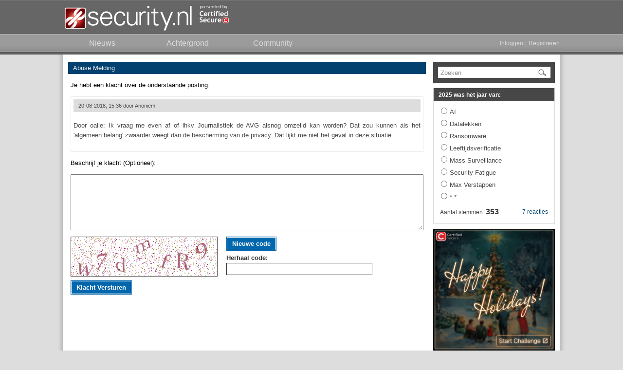

--- FILE ---
content_type: text/css
request_url: https://www.security.nl/css/ipad.css?1375741281
body_size: -77
content:
html { width: 1025px !important; }
